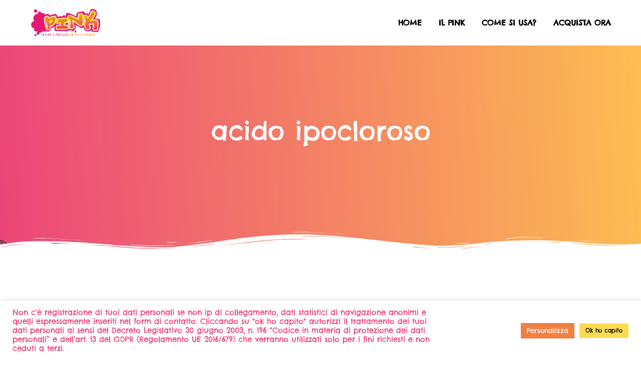

--- FILE ---
content_type: text/css
request_url: https://ilpink.com/wp-content/plugins/exqute-features/css/style.css?ver=1.0
body_size: 2280
content:
/* ---------------------- 
Stylesheet Guide
-------------------------

GENERAL
GALLERY
ICON LIST
POST LIST
ACCORDION
CAROUSEL
TESTIMONIALS
IMAGE SLIDER
MEDIA QUERIES

*/

/* ================= GENERAL ================== */

#exqute-share-buttons {
    margin-top: 3rem;
    max-width: 1110px;
}

.hide-on-load {
    overflow: hidden;
    height: 0;
}

.exqute-thumbnail img {
    width: 100px !important;
    height: auto !important;
}

/* ================= ICON LIST ================== */

.exqute-image-list-wrapper {
    display: table;
    table-layout: fixed;
    width: 100%;
}

.exqute-image-list-left,
.exqute-image-list-right {
    display: table-cell;
    vertical-align: top;
}

.exqute-image-list-right {
    width: 100%;
}

.exqute-image-list-left {
    width: 90px;
}

.exqute-image-list-left img {
    width: 90px !important;
    height: auto !important;
}

.exqute-image-list-right h3 {
    margin-bottom: 1.5rem;
    line-height: 1
}

.exqute-image-list-right p {
    margin:0;
}

.elementor-widget-exqute-image-list .exqute-image-list-wrapper {
    margin-bottom: 40px;
    padding: 60px 40px;
    box-shadow: 0px 5px 15px 0px rgba(0,0,0,0.15);
    border-radius: 10px;
}

.elementor-widget-exqute-image-list .exqute-image-list-wrapper:last-of-type {
    margin-bottom: 0px
}

.exqute-image-list-wrapper * {
    direction: ltr !important;
}

.exqute-image-list-wrapper.exqute-image-wrapper-right {
    direction: rtl;
    text-align: right;
}

.exqute-image-list-wrapper.exqute-image-wrapper-left {
    direction: ltr;
    text-align: left;
}

.exqute-image-list-wrapper.exqute-image-wrapper-left .exqute-image-list-right {
    padding-left: 40px;
}

.exqute-image-list-wrapper.exqute-image-wrapper-right .exqute-image-list-right {
    padding-right: 40px;
}

/* ================= GALLERY ================== */

.exqute-gallery-item a {
    position: relative;
    display: block;
    color: inherit;
}

.exqute-gallery-item a span {
    position: absolute;
    left: 0;
    bottom: 0;
    z-index: 1;
    font-weight: 700;
    padding: 15px 20px;
    width: 100%;
    line-height: 1.3;
    background: rgba(255, 255, 255, 0.5);
}

.exqute-gallery-item.exqute-animated-thumb a {
    border-radius: 2px;
    box-shadow: 0 1px 3px rgba(0, 0, 0, 0.12), 0 1px 2px rgba(0, 0, 0, 0.24);
    -webkit-transition: -webkit-transform 300ms cubic-bezier(0.34, 2, 0.6, 1), box-shadow 200ms ease;
    -moz-transition: -moz-transform 300ms cubic-bezier(0.34, 2, 0.6, 1), box-shadow 200ms ease;
    -ms-transition: -ms-transform 300ms cubic-bezier(0.34, 2, 0.6, 1), box-shadow 200ms ease;
    transition: transform 300ms cubic-bezier(0.34, 2, 0.6, 1), box-shadow 200ms ease;
    -webkit-transform: translateY(0px);
    -ms-transform: translateY(0px);
    -moz-transform: translateY(0px);
    transform: translateY(0px);
}

.exqute-gallery-item.exqute-animated-thumb a:hover {
    box-shadow: 0 14px 28px rgba(0, 0, 0, 0.20);
    -webkit-transform: translateY(-10px);
    -ms-transform: translateY(-10px);
    -moz-transform: translateY(-10px);
    transform: translateY(-10px);
}

/* ================= POST LIST ================== */

.exqute-post-list-wrapper {
    padding-top: 5px;
}

.exqute-post-list-wrapper .exqute-post-list {
    position: relative;
    display: table;
    table-layout: fixed;
    width: 100%;
    margin-bottom: 20px;
    padding-bottom: 20px;
    border-bottom: 1px solid rgba(0, 0, 0, 0.15);
}

.exqute-post-list-wrapper .exqute-post-list:last-child {
    margin-bottom: 0px;
    padding-bottom: 0px;
    border-bottom: none;
}

.exqute-post-list-wrapper .exqute-post-list:last-child {
    margin-bottom: 0px;
}

.exqute-post-list-wrapper .exqute-post-list-left,
.exqute-post-list-wrapper .exqute-post-list-right {
    display: table-cell;
    vertical-align: middle;
}

.exqute-post-list-wrapper .exqute-post-list-left {
    width: 75px;
    padding-right: 15px;
}

.exqute-post-list-wrapper .exqute-post-list-right {
    width: 100%;
}

.exqute-post-list-wrapper .exqute-post-list-left img {
    width: 100%;
    height: auto;
    border-radius: 100%;
    box-shadow: 0 0.125rem 0.25rem rgba(0, 0, 0, 0.075);
}

.exqute-post-list-wrapper .exqute-post-list-title {
    margin: 0px;
    line-height: 1.6;
    max-width: 100%;
    white-space: nowrap;
    text-overflow: ellipsis;
    overflow: hidden;
}

.exqute-post-list-wrapper .exqute-post-list-left a {
    display: block;
}

.exqute-post-list-wrapper .exqute-post-list-info {
    font-size: 0.725rem;
    line-height: 1;
    margin: 10px 0px 0px 0px;
    text-transform: uppercase;
}

.exqute-post-list a {
    color: inherit;
}

.exqute-post-list a:hover {
    color: #ea3457;
}

.exqute-post-list-info .fa,
.exqute-post-list-meta .fa {
    margin-right: 4px;
}

.exqute-post-list-meta {
    line-height: 1;
    margin-top: 5px;
    font-size: 0.925rem;
    opacity: 0.7;
}

.exqute-post-list-meta span {
    margin-right: 5px;
}


/* ================= ACCORDION ================== */

.mp-accordion {
    position: relative;
    border: 1px solid rgba(0, 0, 0, 0.15);
    border-top: none;
}

.mp-accordion-title {
    position: relative;
    display: block;
    padding: 1.5rem 4rem 1.5rem 2rem;
    border-top: 1px solid rgba(0, 0, 0, 0.15);
    -webkit-transition: all 0.2s linear;
    -moz-transition: all 0.2s linear;
    transition: all 0.2s linear;
    font-size: 1.1rem;
}

.mp-accordion-title.collapsed {
    color: inherit;
}

.mp-accordion-title:hover,
.mp-accordion-title:not(.collapsed) {
    color: #ea3457;
}

.mp-accordion-title span {
    margin-right: 0.5rem
}

.mp-accordion-title:after {
    position: absolute;
    right: 0;
    top: 4px;
    bottom: 0;
    font-family: 'Font Awesome 5 Free';
    content: "\f068";
    speak: none;
    text-indent: 0em;
    text-align: center;
    font-size: 16px;
    height: 100%;
    padding: 1.5rem 2rem;
    font-weight: 700;
}

.mp-accordion-title.collapsed:after {
    content: "\f067";
}

.mp-accordion-content {
    padding: 0 2rem 2rem 2rem;
}

.mp-accordion-content p:last-child {
    margin-bottom: 0px;
}

.mp-accordion-content ul,
.mp-accordion-content ol {
    padding-left: 20px;
}

.mp-accordion-content ul:last-child,
.mp-accordion-content ol:last-child {
    margin-bottom: 0;
}

/* ================= CAROUSEL ================== */

.exqute-carousel.exqute-carousel-sm .card-title a {
    max-width: 100%;
    white-space: nowrap;
    text-overflow: ellipsis;
    overflow: hidden;
}

.exqute-carousel-container {
    position: relative;
}

body.exqute .exqute-carousel {
    margin: 0 0 90px 0;
    opacity: 0;
    -webkit-transition: opacity 0.2s linear;
    -moz-transition: opacity 0.2s linear;
    transition: opacity 0.2s linear;
    padding: 0px;
}

body.exqute .exqute-carousel.no-padding {
    padding: 0px !important;
}

body.exqute .slick-slide div {
    vertical-align: bottom;
}

body.exqute .exqute-carousel .slick-list {
    margin: 0 -20px;
    overflow: inherit !important;
}

body.exqute .exqute-carousel.exqute-carousel-sm .slick-list {
    margin: 0 -10px;
    overflow: inherit !important;
}

body.exqute .exqute-carousel .slick-slide {
    margin: 0px 20px 20px 20px;
    opacity: 0;
    transition-delay: 0s;
    transition-duration: 0.2s;
    transition-property: all;
    transition-timing-function: ease-out;
    transform: scale(0.9, 0.9);
    pointer-events: none;
}

body.exqute .exqute-carousel.exqute-carousel-sm .slick-slide {
    margin: 0px 10px 5px 10px;
}

body.exqute .exqute-carousel .slick-slide.slick-active {
    opacity: 1;
    transition-delay: 0.3s;
    transition-duration: 0.2s;
    transition-property: all;
    transition-timing-function: ease-in;
    transform: scale(1, 1);
    pointer-events: auto;
}

body.exqute .exqute-carousel.no-anim .slick-slide {
    transform: none !important;
}

body.exqute .exqute-carousel.slick-dotted .slick-slide {
    margin-bottom: 20px;
}

.slick-dots li button {
    display: inline-block;
    line-height: 0 !important;
    padding: 5px !important;
    border-radius: 0 !important;
    background-color: transparent !important;
    border: none !important;
    cursor: pointer;
    -webkit-box-shadow: none !important;
    box-shadow: none !important;
}

.slick-dots li button {
    color: rgba(0, 0, 0, 0.15) !important;
}

.slick-dots li.slick-active button {
    color: #ea3457 !important;
}

.slick-dots li button:before {
    font-size: 16px !important;
}

body.exqute .exqute-carousel .slick-prev,
body.exqute .exqute-carousel .slick-next {
    top: auto;
    bottom: -60px;
    background-color: #f5f5f5;
    width: 45px;
    height: 45px;
    border-radius: 100% !important;
    transition: all 0.15s ease;
    margin: 0px 2px;
    transform: translate(0, 0);
    z-index: 9;
}

body.exqute .exqute-carousel .slick-next {
    right: auto;
    left: 50%;
}

body.exqute .exqute-carousel .slick-prev {
    left: auto;
    right: 50%;
}

body.exqute .exqute-carousel .slick-prev:hover,
body.exqute .exqute-carousel .slick-next:hover {
    box-shadow: 0 0.125rem 0.25rem rgba(0, 0, 0, 0.075);
    transform: translateY(-2px);
}

body.exqute .exqute-carousel .slick-prev:before,
body.exqute .exqute-carousel .slick-next:before {
    font-size: 16px;
    -webkit-transition: color 0.2s linear;
    -moz-transition: color 0.2s linear;
    transition: color 0.2s linear;
    color: #363537;
}

body.exqute .exqute-carousel .slick-prev:hover:before,
body.exqute .exqute-carousel .slick-next:hover:before {
    color: #ea3457;
}

body.exqute .exqute-carousel .slick-disabled {
    pointer-events: none !important;
}

.exqute-carousel .card-masonry {
    padding: 0px !important;
    margin-bottom: 0px !important;
}

.exqute-carousel .card.card-horizontal {
    margin-bottom: 0px !important;
}

/* ================= TESTIMONIALS ================== */

.exqute-testimonials-wrapper {
    position: relative;
    text-align: center;
    padding: 0.5rem 0;
}

.exqute-testimonial {
    opacity: 0;
    -webkit-transition: opacity 0.2s linear;
    -moz-transition: opacity 0.2s linear;
    transition: opacity 0.2s linear;
}

.exqute-testimonials-img {
    display: block;
}

.exqute-testimonials-name {
    margin: 0 auto 1rem auto;
}

.exqute-testimonials-content {
    font-size: 1.4rem;
    margin: 0 auto 2rem auto;
}

.exqute-testimonials-img img,
.elementor .exqute-testimonials-img img {
    width: 100px;
    height: auto;
    border-radius: 100%;
    vertical-align: bottom;
    box-shadow: 0 15px 35px rgba(50, 50, 93, 0.1), 0 5px 15px rgba(0, 0, 0, 0.07);
    transition: all 0.15s ease;
    will-change: transform;
    margin: 0 auto 1.25rem auto;
}

.exqute-testimonials-img a {
    display: inline-block;
}

.exqute-testimonials-img a:hover img {
    box-shadow: 0 1rem 3rem rgba(0, 0, 0, 0.175);
    transform: translateY(-2px);
}

.exqute-testimonials-name span {
    display: block;
}

.exqute-testimonials-name a {
    color: inherit !important;
    display: inline-block;
}

.exqute-testimonials-name .exqute-t-name {
    font-size: 1rem;
    font-weight: 700;
    text-transform: uppercase;
    line-height: 1.5;
    position: relative;
    padding-top: 1rem;
    display: inline-block;
}

.exqute-t-name:before {
    position: absolute;
    top: 0;
    left: 0;
    right: 0;
    width: 70%;
    height: 3px;
    background: rgba(0, 0, 0, 0.15);
    content: "";
    margin: 0 auto;
}

.exqute-t-job {
    font-size: 1rem;
    line-height: 1.5;
}

/* ================= MEDIA QUERIES ================== */

@media only screen and (max-width: 991px) {
    .exqute-image-list-left {
        width: 80px;
    }
    .exqute-image-list-left img {
        width: 80px !important;
    }
    .exqute-image-list-wrapper.exqute-image-wrapper-left .exqute-image-list-right {
        padding-left: 30px;
    }
    .exqute-image-list-wrapper.exqute-image-wrapper-right .exqute-image-list-right {
        padding-right: 30px;
    }
}
@media only screen and (max-width: 767px) {
    .elementor-widget-exqute-image-list .exqute-image-list-wrapper {
        margin-bottom: 40px
    }
}

@media only screen and (max-width: 575px) {
    .exqute-image-list-left img {
        width: 70px !important;
    }
    .mp-accordion-title {
        padding: 20px 50px 20px 20px !important;
    }
    .mp-accordion-content {
        padding: 20px !important;
    }
    .mp-accordion-title:after {
        top: 0;
    }
    .exqute-testimonials-content {
        font-size: 1.2rem;
    }
    .exqute-testimonials-img img,
    .elementor .exqute-testimonials-img img {
        width: 80px;
    }
    .exqute-image-list-wrapper,
    .exqute-image-list-left,
    .exqute-image-list-right {
        display: block;
        text-align: center;
        width: 100%;
    }
    .exqute-image-list-left img {
        margin: 0 auto 20px auto;
    }
    .exqute-image-list-right {
        padding: 0px !important;
    }
    .elementor-widget-exqute-image-list .exqute-image-list-wrapper {
        padding: 40px 20px;
    }
}

--- FILE ---
content_type: text/css
request_url: https://ilpink.com/wp-content/themes/exqute/style.css?ver=6.9
body_size: 10712
content:
/*
Theme Name: Exqute
Theme URI: https://1.envato.market/1k3gD
Description: WordPress Theme
Author: Egemenerd
Author URI: https://1.envato.market/1k3gD
Version: 1.8
License: http://themeforest.net/licenses
License URI: http://themeforest.net/licenses
Tags: custom-menu,featured-images
Text Domain: exqute
*/

/* ---------------------- 
Stylesheet Guide
-------------------------

GENERAL STYLES
HEADER
PROJECTS
VEGAS SLIDER
PAGE STRUCTURE
BLOG
COMMENTS
FOOTER
WIDGETS
CONTACT FORM 7
WORDPRESS
RESPONSIVE IFRAME
GUTENBERG
ELEMENTOR
BOOTSTRAP OVERWRITES
-- FORM CONTROLS
-- BUTTONS
-- DROPDOWN
-- TABS
-- NAVBAR
-- CARDS
-- PAGINATION
-- BADGES
-- ALERTS
-- SHADOWS
-- TEXT
MASONRY
MASONRY MEDIA QUERIES
MEDIA QUERIES

*/

/* ================= GENERAL STYLES ================== */

html {
    font-size: 17px;
}

html,
body {
    padding: 0;
    margin: 0;
    overflow-x:hidden;
} 

body {
    -webkit-overflow-scrolling: touch;
    overflow-x: hidden;
    font-family: 'Lato', sans-serif;
    font-variant-ligatures: no-common-ligatures;
    -webkit-font-smoothing: antialiased;
    -moz-osx-font-smoothing: grayscale;
    line-height: 1.8;
    color: #363537;
    height: 100%;
    width: 100%;
}

p {
    margin-top: 0;
    margin-bottom: 2rem;
    line-height: 1.8;
}

a {
    color: #ea3457;
    text-decoration: none;
}

a:hover {
    color: #602e75;
    text-decoration: none;
}

h1,
h2,
h3,
h4,
h5,
h6,
.h1,
.h2,
.h3,
.h4,
.h5,
.h6 {
    margin-bottom: 2rem;
    font-weight: 700;
    line-height: 1.5;
    color: #080708;
}

.highlight {
    color: #ea3457;
}

h1,
.h1 {
    font-size: 2.5rem;
}

h2,
.h2 {
    font-size: 2.1rem;
}

h3,
.h3 {
    font-size: 1.7rem;
}

h4,
.h4 {
    font-size: 1.45rem;
}

h5,
.h5 {
    font-size: 1.3rem;
}

h6,
.h6 {
    font-size: 1.15rem;
}

.lead {
    font-size: 1.15rem;
}

img {
    max-width: 100%;
    height: auto;
    color: transparent;
}

body.exqute .elementor-column {
    min-height: 0px;
}

cite {
    font-weight: 700;
    font-style: normal;
}

dl,
ol,
ul {
    margin-bottom: 2rem;
}

dd {
    margin-bottom: 2rem;
}

hr {
    margin-top: 2.5rem;
    margin-bottom: 2.5rem;
    border: none;
    border-top: 1px solid rgba(0, 0, 0, 0.15);
}

table {
    margin: 2rem 0;
    table-layout: auto;
    /* Prevents HTML tables from becoming too wide */
    width: 100%;
}

table:not([class]) {
    border-collapse: collapse;
}

table:not([class]),
table:not([class]) th,
table:not([class]) td {
    border: 1px solid #ddd;
}

table:not([class]) th,
table:not([class]) td {
    padding: 10px 15px;
}


blockquote p {
    font-style: italic;
    font-size: 1.3rem;
    line-height: 1.7;
}

.exqute-title-with-border {
    position: relative;
    padding: 0px;
}

.exqute-title-with-border span {
    position: relative;
    display: inline-block;
}

.exqute-title-with-border span:before {
    position: absolute;
    bottom: -0.25rem;
    left: 0;
    content: "";
    width: 100%;
    height: 3px;
    background: #ea3457;
    z-index: 2;
}

/* ================= HEADER ================== */

#exqute-header {
    position: relative;
    -webkit-background-size: cover;
    -moz-background-size: cover;
    -o-background-size: cover;
    background-size: cover;
    background-attachment: scroll;
    background-repeat: no-repeat;
    background-position: center center;
    z-index: 99;
    background-color: #ea3457;
}

#exqute-header.exqute-header-no-img {
    background-image: none !important;
}

#exqute-header.exqute-header-no-overlay #exqute-header-cover,
#exqute-header.exqute-header-no-seperator .exqute-seperator {
    display: none !important;
}

#exqute-header-cover {
    position: absolute;
    width: 100%;
    height: 100%;
    top: 0;
    left: 0;
    right: 0;
    bottom: 0;
    z-index: -1;
    content: "";
    background: linear-gradient(87deg, rgba(241, 95, 121, 0.8) 0, rgba(178, 69, 146, 0.8) 100%);
}

#exqute-header-menu .navbar-brand {
    font-size: 2.5rem;
    font-weight: 900;
    padding: 0;
    height: 90px;
}

#exqute-header-menu .navbar-brand .exqute-logo {
    max-width: 100%;
    width: auto;
    height: 100%;
    padding: 15px 0px;
    vertical-align: top;
}

#exqute-header-menu .container {
    position: relative;
}

#navbar-toggler {
    position: absolute;
    top: 0px;
    right: 60px;
    font-size: 24px;
    border: none;
    padding: 0;
    border-radius: 0;
    line-height: 90px;
}

#exqute-header-menu {
    position: relative;
    padding: 0px;
    z-index: 9;
    border-bottom: 1px solid rgba(255, 255, 255, 0.15);
    transition:all 0.2s ease;
}

#exqute-header-menu.fixed-top {
    position: fixed;
    border-bottom-color:transparent;
    z-index: 9999;
}

#exqute-header-menu .navbar-brand {
    transition:all 0.2s ease;
}

#exqute-header-menu .navbar-brand,
#exqute-header-menu .navbar-toggler,
#exqute-header-menu .navbar-nav .nav-link {
    color: #fff;
}

#exqute-header-menu .navbar-nav .nav-link:hover {
    opacity: 0.7;
}

#exqute-header-menu .navbar-nav .nav-link {
    font-weight: 900;
    text-transform: uppercase;
}

.navbar-nav > li:last-child > .nav-link {
    padding-right: 0;
}

#exqute-page-title {
    text-align: center;
    padding: 160px 60px 200px 60px;
}

#exqute-page-title h1 {
    font-weight: 900;
    margin: 0;
    line-height: 1.2;
    color: #fff;
    -ms-word-wrap: break-word;
    word-wrap: break-word;
    font-size: 3rem;
    font-style: normal;
}

#exqute-page-title h1 span {
    color: #080708;
}

#exqute-page-title p {
    font-style: normal;
    line-height: 1.6;
    margin: 10px 0 0 0;
    font-size: 1.3rem;
    padding: 0;
    color: #fff;
    z-index: 1;
}

.exqute-post-date {
    text-transform: uppercase;
    font-weight: 900;
    line-height: 1.2;
    display: block;
    margin: 0;
    color: #fff;
    font-size: 0.9rem;
}

.exqute-header-search {
    max-width: 600px;
    display: block;
    margin: 2.5rem auto 0 auto;
}

.exqute-header-search .form-control {
    padding: 1.25rem;
    border: none;
}

.exqute-header-search .btn {
    font-size: 18px;
}

.menu-btn > a.nav-link {
    padding: 0.5rem 1rem !important;
    background: #ea3457;
    margin: 0.5rem 0 0 1rem;
    opacity: 1 !important;
    vertical-align: middle;
    transition: all 0.15s ease;
    will-change: transform;
    box-shadow: 0 4px 6px rgba(50, 50, 93, 0.11), 0 1px 3px rgba(0, 0, 0, 0.08);
    color: #fff !important;
}

.menu-btn > a.nav-link:hover {
    box-shadow: 0 1rem 3rem rgba(0, 0, 0, 0.175);
    transform: translateY(-2px);
}

/* ================= PROJECTS ================== */

.exqute-project-cats {
    margin: 1rem 0 0 0;
}

.exqute-project-cats .badge {
    font-size: 0.875rem;
    margin: 0 2px;
    padding: 10px 12px;
}

/* ================= VEGAS SLIDER ================== */

#exqute-slider-loader {
    position: absolute;
    top: 50%;
    left: 0px;
    right: 0;
    bottom: 0;
    margin: -25px auto 0 auto;
    z-index: 9999;
    color: #fff;
    width: 50px;
    height: 50px;
    border: 5px solid rgba(0, 0, 0, 0.2);
    border-radius: 100%;
    box-sizing: border-box;
    transform: translate(0, 0) rotate(0deg);
    -webkit-transform: translate(0, 0) rotate(0deg);
    -webkit-animation: exqute-bg-loader 1s linear infinite;
    animation: exqute-bg-loader 1s linear infinite;
    content: "";
    border-top-color: #fff;
}

@-webkit-keyframes exqute-bg-loader {
    100% {
        transform: translate(0, 0) rotate(360deg);
    }
}

@keyframes exqute-bg-loader {
    100% {
        transform: translate(0, 0) rotate(360deg);
    }
}

#exqute-header-slider {
    padding: 0px;
    background-color: #ea3457;
}

#exqute-header-wrapper,
#exqute-slider-wrapper {
    position: relative;
}

#exqute-slider-cover {
    position: absolute;
    width: 100%;
    height: 100%;
    top: 0;
    left: 0;
    right: 0;
    bottom: 0;
    z-index: 1;
    content: "";
    background: linear-gradient(87deg, rgba(241, 95, 121, 0.8) 0, rgba(178, 69, 146, 0.8) 100%);
}

#exqute-slides {
    position: relative;
    display: flex;
    align-items: center;
    z-index: 2;
}

#exqute-slides #exqute-page-title {
    text-align: center;
    width: 100%;
    padding: 0 40px !important;
    max-width: 840px;
    margin: 0 auto;
}

#exqute-header-slider {
    height: 90vh !important;
    min-height: 600px;
}

#exqute-slides #exqute-page-title h1 {
    font-size: 3.2rem;
    font-style: normal;
}

#exqute-slides #exqute-page-title p {
    margin: 1.75rem 0 0 0;
    padding: 0px !important;
    font-style: normal;
}

#exqute-slides #exqute-page-title h1,
#exqute-slides #exqute-page-title p,
#exqute-page-title-btn {
    display: none;
}

#exqute-page-title-btn {
    font-size: 0;
}

#exqute-page-title-btn-1,
#exqute-page-title-btn-2 {
    display: inline-block;
    margin: 0 5px;
}

#exqute-page-title-btn {
    margin-top: 2.75rem;
}

#exqute-page-title-btn a.btn {
    padding: 0.9rem 1.75rem;
}

#exqute-slider-nav-left,
#exqute-slider-nav-right {
    position: absolute;
    top: 50%;
    line-height: 50px;
    background: transparent;
    color: #fff;
    font-size: 24px;
    text-align: center;
    cursor: pointer;
    width: 24px;
    height: 50px;
    border-radius: 100%;
    opacity: 1;
    backface-visibility: hidden;
    transition: transform 300ms cubic-bezier(0.34, 2, 0.6, 1);
    -webkit-backface-visibility: hidden;
    backface-visibility: hidden;
    -webkit-transform: scale(1.0) rotate(0.01deg);
    -ms-transform: scale(1.0) rotate(0.01deg);
    -moz-transform: scale(1.0) rotate(0.01deg);
    transform: scale(1.0) rotate(0.01deg);
    z-index: 3;
    margin-top: -25px;
}

#exqute-slider-nav-left:hover,
#exqute-slider-nav-right:hover {
    -webkit-transform: scale(1.5);
    -ms-transform: scale(1.5);
    -moz-transform: scale(1.5);
    transform: scale(1.5);
}

#exqute-slider-nav-left {
    left: 30px;
}

#exqute-slider-nav-right {
    right: 30px;
}

#exqute-slider-nav-left .fa,
#exqute-slider-nav-right .fa {
    vertical-align: middle;
}

.exqute-slide {
    display: none;
}

/* ================= PAGE STRUCTURE ================== */

#exqute-main-wrapper {
    position: relative;
    display: block;
    padding: 120px 0px;
    z-index: 10;
}

.exqute-404-search {
    margin: 1rem auto 4rem auto;
    max-width: 800px;
    text-align: center;
    display: block;
}

.exqute-404-search p {
    margin-top: 1rem;
    margin-bottom: 0;
}

.exqute-404-search .form-control {
    padding: 1.25rem;
}

.exqute-seperator {
    width: 100%;
    position: absolute;
    left: 0px;
    bottom: -1px;
    line-height: 0;
    direction: ltr;
    height: 40px;
    z-index: 1;
}

.exqute-seperator.invert {
    transform: rotate(180deg);
}

.exqute-seperator svg {
    height: 40px;
    width: 100%;
    vertical-align: top
}

.exqute-fill-white {
    fill: #fff;
}

.exqute-fill-gray {
    fill: #f5f5f5;
}

.exqute-masonry-seperator {
    width: 100%;
    height: 20px;
    position: absolute;
    left: 0px;
    bottom: -1px;
    direction: ltr;
    z-index: 9;
}

.exqute-masonry-seperator svg {
    height: 20px;
    width: 100%;
    vertical-align: top;
}

/* ================= BLOG ================== */

.exqute-featured-img {
    margin: 0px auto 60px auto;
    display: block;
    text-align: center;
}

.exqute-meta {
    display: block;
}

.exqute-meta > div {
    margin: 2rem 0 0 0;
}

.exqute-meta .badge {
    font-size: 76%;
    margin-right: 4px;
    margin-bottom: 2px;
}

.exqute-masonry-cat {
    position: absolute;
    top: 0.6rem;
    left: 0;
    z-index: 9;
    width: 100%;
    padding: 0 0.7rem;
}

.exqute-masonry-cat .badge {
    margin-right: 4px;
    font-size: 0.775rem;
}

.card-small .exqute-masonry-cat .badge {
    font-size: 0.7rem;
}

/* ================= COMMENTS ================== */

#exqute-comments-wrapper {
    margin-top: 80px;
}

.exqute_comments_block,
.exqute_comment_form {
    position: relative;
    display: block;
}

.exqute_comments_block h3.exqute-title-with-border {
    margin-bottom: 4rem;
}

.exqute_commentlist .comment-respond {
    margin: 0px 0px 40px 0px;
    list-style: none;
    padding: 0;
}

.exqute_comment {
    position: relative;
    display: table;
    width: 100%;
    margin-bottom: 3rem;
    padding-bottom: 1rem;
    table-layout: fixed;
    border-bottom: 1px solid rgba(0, 0, 0, 0.15);
}

.exqute_comment_inner {
    display: table-row;
}

.exqute_comment_left,
.exqute_comment_right {
    display: table-cell;
    vertical-align: top;
}

.exqute_comment_left {
    width: 60px;
}

.exqute_comment_left img {
    border-radius: 100%;
    width: 60px;
    height: 60px;
}

.exqute_comment_right {
    width: 100%;
}

.exqute_comment_right_inner {
    padding-left: 20px;
    position: relative;
}

.exqute_comment_right_inner.exqute_no_avatar {
    padding: 0px !important;
}

.exqute_commentlist,
.exqute_comments_block .children {
    margin: 0px;
    padding: 0px;
}

.exqute_commentlist {
    margin-top: 50px;
}

.exqute_comments_block .children li {
    position: relative;
}

.exqute_commentlist .comment > .comment {
    position: relative;
}

.exqute_commentlist .comment > .comment .exqute_comment {
    padding-left: 40px;
}

.exqute_commentlist .comment > .comment:before {
    font-family: 'Font Awesome 5 Free';
    content: "\f3e5";
    speak: none;
    text-indent: 0em;
    text-align: center;
    position: absolute;
    top: 20px;
    left: 5px;
    width: 24px;
    height: 24px;
    font-size: 24px;
    margin: 0px;
    -webkit-transform: rotate(180deg);
    -moz-transform: rotate(180deg);
    -o-transform: rotate(180deg);
    -ms-transform: rotate(180deg);
    transform: rotate(180deg);
    z-index: 1;
    color: rgba(0, 0, 0, 0.15);
    font-weight: 700;
}

.exqute_comment_text {
    margin: 0px;
    display: block;
    font-style: normal;
}

.exqute_cancel {
    float: right;
}

.exqute_cancel a,
.exqute_cancel a:hover {
    vertical-align: top;
    color: #fff;
    background: #880d1e;
    padding: 5px 10px;
    text-transform: uppercase;
    transition: box-shadow 0.15s ease;
    letter-spacing: 0.025em;
    font-size: 0.8rem;
}

.exqute_cancel a:hover {
    box-shadow: 0 1rem 3rem rgba(0, 0, 0, 0.175);
}

#respond form {
    margin-bottom: 0px;
}

p.logged-in-as {
    margin-bottom: 20px;
    margin-top: -20px;
}

.exqute-pager.comments-pager {
    margin-top: 40px;
    margin-bottom: 10px;
}

.exqute-pager.comments-pager a {
    padding: 10px 15px;
}

.exqute_comments pre {
    padding: 0px;
}

.exqute_comments_rss {
    text-align: right;
    display: block;
    margin-bottom: 10px;
    font-weight: 700;
    text-transform: uppercase;
}

.exqute_comments_rss .fa {
    margin-right: 5px;
    font-weight: normal;
}

p.form-submit {
    margin-bottom: 0px;
}

.exqute_fn {
    font-weight: 700;
    margin-bottom: 5px;
    display: block;
    font-style: normal;
    line-height: 1;
}

.exqute_comment_links {
    display: inline-block;
    padding-bottom: 15px;
    border-bottom: 1px solid rgba(0, 0, 0, 0.15);
    font-size: 0.875rem;
    margin-bottom: 2rem;
    line-height: 1;
}

.exqute_comment_links a {
    color: inherit;
}

/* ================= FOOTER ================== */

#exqute-footer {
    position: relative;
    background-color: #f5f5f5;
}

#footer-widgets {
    position: relative;
    padding: 140px 0px;
}

#exqute-footer-bottom {
    border-top: 1px solid rgba(0, 0, 0, 0.15);
    padding: 20px 0px
}

#exqute-footer-bottom p {
    margin: 0;
    font-style: italic;
}

.exqute-footer-icons {
    position: relative;
    display: block;
    list-style: none;
    margin: 0;
    padding: 0;
    float: right;
    z-index: 9;
}

.exqute-footer-icons li {
    display: inline-block;
    margin: 5px 0px 5px 10px;
    float: left;
}

.exqute-footer-icons li a {
    display: block;
    width: 36px;
    height: 36px;
    line-height: 36px;
    background: #fff;
    text-align: center;
    border-radius: 100%;
    box-shadow: 0 0.125rem 0.25rem rgba(0, 0, 0, 0.075);
    color: inherit;
    -webkit-transition: color 0.2s ease-in-out;
    -moz-transition: color 0.2s ease-in-out;
    -o-transition: color 0.2s ease-in-out;
    -ms-transition: color 0.2s ease-in-out;
    transition: color 0.2s ease-in-out;
    font-size: 16px;
}

.exqute-footer-icons li a:hover {
    color: #ea3457;
}

#exqute-gototop {
    background: #ea3457;
    color: #fff;
}

/* ================= WIDGETS ================== */

.exqute-widget,
.widget_mc4wp_form_widget {
    position: relative;
    display: inline-block;
    width: 100%;
    margin-bottom: 60px;
    vertical-align: bottom;
}

.widget_mc4wp_form_widget label {
    margin-bottom: 20px;
    display: inline-block;
}

.exqute-widget h3:empty {
    display: none;
}

.exqute-widget img {
    max-width: 100%;
    height: auto;
}

.exqute-widget a:not(.btn),
[class*="elementor-widget-wp-widget-"] a {
    color: inherit;
    -webkit-transition: color 0.2s ease-in-out;
    -moz-transition: color 0.2s ease-in-out;
    -ms-transition: color 0.2s ease-in-out;
    transition: color 0.2s ease-in-out;
}

[class*="elementor-widget-wp-widget-"] a:hover,
.exqute-widget a:not(.btn):hover {
    color: #ea3457;
}

.exqute-widget:last-child {
    margin-bottom: 0px !important;
}

[class*="elementor-widget-wp-widget-"] ul,
.widget_nav_menu div ul,
.widget_recent_entries ul,
.widget_categories ul,
.widget_recent_comments ul,
.widget_pages ul,
.widget_meta ul,
.widget_archive ul,
.widget_archives ul,
.widget_recent-posts ul,
.widget_rss ul,
#recentcomments {
    list-style: none;
    padding: 0;
    margin: 0;
    vertical-align: bottom;
}

[class*="elementor-widget-wp-widget-"] ul > li,
.widget_nav_menu div ul > li,
.widget_recent_entries ul li,
.widget_categories ul li,
.widget_recent_comments ul li,
.widget_pages ul li,
.widget_meta ul li,
.widget_archive ul li,
.widget_archives ul li,
.widget_recent-posts ul li,
.widget_rss ul li,
.recentcomments {
    position: relative;
    padding: 0px 0px 12px 0px;
    margin: 0px 0px 12px 0px;
    border-bottom: 1px solid rgba(0, 0, 0, 0.15);
}

.recentcomments a {
    font-size: 1rem;
    text-transform: none;
}

.recentcomments,
.recentcomments a.url {
    font-size: 0.7rem;
    text-transform: uppercase;
}

[class*="elementor-widget-wp-widget-"] ul li li,
.widget_nav_menu div ul > li li,
.widget_recent_entries ul li li,
.widget_categories ul li li,
.widget_pages ul li li,
.widget_archive ul li li,
.widget_archives ul li li {
    border: none
}

[class*="elementor-widget-wp-widget-"] ul li:last-child,
.widget_recent_entries ul li:last-child,
.widget_categories ul li:last-child,
.widget_recent_comments ul li:last-child,
.widget_pages ul li:last-child,
.widget_meta ul li:last-child,
.widget_archive ul li:last-child,
.widget_archives ul li:last-child,
.widget_recent-posts ul li:last-child,
.widget_rss ul li:last-child,
.widget_nav_menu div ul > li:last-child,
.recentcomments:last-child {
    padding: 0px;
    margin: 0px;
    border: none;
}

.widget_recent_comments ul li a {
    display: inline-block;
}

.widget_recent_comments ul li span {
    position: relative;
    display: inline-block;
}

[class*="elementor-widget-wp-widget-"] ul li ul,
.widget_nav_menu div ul li ul,
.widget_categories ul li ul,
.widget_pages ul li ul {
    padding-left: 15px;
}

[class*="elementor-widget-wp-widget-"] ul ul,
.widget_nav_menu div ul ul,
.widget_categories ul ul,
.widget_pages ul ul {
    padding-top: 0px;
    margin-top: 15px;
    margin-bottom: 2px
}

[class*="elementor-widget-wp-widget-"] ul.children li,
.widget_nav_menu div ul.sub-menu li,
.widget_categories ul.children li,
.widget_pages ul.children li {
    margin-bottom: 0px;
}

[class*="elementor-widget-wp-widget-"] ul li a:hover,
.widget_recent_entries ul li a:hover,
.widget_categories ul li a:hover,
.widget_recent_comments ul li a:hover,
.widget_pages ul li a:hover,
.widget_meta ul li a:hover,
.widget_archive ul li a:hover,
.widget_recent-posts ul li a:hover,
.widget_rss ul li a:hover,
#recentcomments a:hover {
    text-decoration: none;
}

.widget_categories ul li {
    position: relative;
}

.widget_search.exqute-widget,
.widget_display_search.exqute-widget,
.widget_product_search.exqute-widget {
    padding: 0px;
    border: none;
}

.widget_recent_entries ul li span.post-date {
    display: block;
    margin: 0.2rem 0 0 0;
    position: relative;
    font-size: 0.7rem;
    text-transform: uppercase;
}

.widget_categories ul li span {
    text-align: center;
    display: inline-block;
    position: absolute;
    top: 5px;
    right: 0;
    line-height: 1;
}

.widget_rss div,
.widget_rss .rss-date,
.widget_rss cite {
    font-size: 0.875rem;
}

.widget_rss ul li .rssSummary {
    margin-bottom: 15px;
}

.widget_rss ul li .rss-date {
    margin-bottom: 15px;
    display: block;
    position: relative;
}

.widget_rss cite {
    font-style: italic;
}

.widget_rss a {
    font-weight: 700;
}

.rss-widget-icon {
    display: none;
}

h5 .rsswidget:nth-child(2):before {
    font-family: 'Font Awesome 5 Free';
    content: "\f143";
    text-indent: 0em;
    text-align: center;
    font-style: normal;
    padding-right: 5px;
}

.widget_rss ul li cite {
    text-align: right;
    display: block;
}

#recentcomments a {
    display: block !important;
}

.widget_media_image.exqute-widget {
    margin-bottom: 30px;
}

/* calendar widget */

#wp-calendar {
    width: 100%;
    margin: 0px;
    border-collapse: collapse;
    max-width: 480px;
    font-size: 0.825rem
}

.widget_calendar.exqute-widget {
    padding: 0px;
    border: none;
}

#wp-calendar caption {
    padding: 15px;
    text-align: center;
    font-weight: 700;
    text-transform: uppercase;
}

#wp-calendar thead th {
    font-weight: 700;
    padding: 10px;
    text-transform: uppercase;
    text-align: center;
}

#wp-calendar tbody td {
    position: relative;
    padding: 10px;
    text-align: center;
}

#wp-calendar tbody td#today {
    font-weight: 700;
}

#wp-calendar tbody td#today:after {
    content: '';
    position: absolute;
    top: 0;
    right: 0;
    width: 0;
    height: 0;
    border-left: 15px solid transparent;
}

#wp-calendar tbody td a {
    display: block;
}

#wp-calendar tfoot tr td {
    border: 0 !important;
    padding: 0 !important;
}

#wp-calendar tfoot tr a {
    display: block;
    padding: 15px 20px;
    font-weight: 700;
}

#wp-calendar tfoot tr #prev {
    text-align: left;
}

#wp-calendar tfoot tr #next {
    text-align: right;
}

.tagcloud {
    position: relative;
    display: inline-block;
    margin-bottom: -5px;
}

.tagcloud:after {
    content: "";
    display: table;
    clear: both;
}

.tagcloud a,
a[class^="tag"] {
    float: left;
    margin-right: 5px;
    margin-bottom: 5px;
    padding: 10px 7px;
    -webkit-transition: all 0.2s ease-in-out;
    -moz-transition: all 0.2s ease-in-out;
    -ms-transition: all 0.2s ease-in-out;
    border: 1px solid rgba(0, 0, 0, 0.15);
    line-height: 1;
    color: inherit;
}

.tagcloud a:hover,
a[class^="tag"]:hover {
    text-decoration: none;
    color: #ea3457;
}

.tagcloud .tag-link-count {
    padding-left: 5px;
    margin-left: 5px;
    display: inline-block;
    font-weight: 700;
    border-left: 1px solid rgba(0, 0, 0, 0.15);
}

/* ================= CONTACT FORM 7 ================== */

div.wpcf7-mail-sent-ok,
div.wpcf7-mail-sent-ng,
div.wpcf7-spam-blocked,
div.wpcf7-validation-errors {
    border-width: 0px 0px 0px 3px !important;
    padding: 20px 25px !important;
    margin: 30px 0px 0px 0px;
    box-shadow: 0 1px 3px rgba(0, 0, 0, 0.12), 0 1px 2px rgba(0, 0, 0, 0.24);
    background: #fff;
}

span.wpcf7-not-valid-tip {
    margin-bottom: 25px;
    margin-top: 5px;
    font-size: 0.875rem;
}

.wpcf7-recaptcha {
    margin-bottom: 30px;
}

.wpcf7-textarea {
    max-height: 159px;
    resize: none;
}

.grecaptcha-badge {
    z-index: 9 !important;
}

.wpcf7-form label {
    margin-bottom: 0.2rem;
    text-transform: uppercase;
    font-size: 0.875rem
}

.wpcf7-form .row {
    margin-right: -20px;
    margin-left: -20px;
}

.wpcf7-form [class*="col-"] {
    padding-right: 20px;
    padding-left: 20px;
}

/* ================= WORDPRESS ================== */

body.exqute .alignleft {
    float: left;
    margin: 0 2rem 3rem 0;
}

body.exqute .alignright {
    float: right;
    margin: 0 0 3rem 2rem;
}

body.exqute .aligncenter {
    margin-left: auto;
    margin-right: auto;
    margin-bottom: 2rem;
}

body.exqute img.alignnone {
    float: none;
}

body.exqute .caption-image .alignleft,
body.exqute .caption-image .alignright {
    float: none !important;
}

body.exqute img.size-full,
body.exqute img.size-large,
body.exqute img.header-image,
body.exqute img.wp-post-image,
body.exqute img.alignnone,
body.exqute img.alignright,
body.exqute img.aligncenter,
body.exqute img.alignleft {
    max-width: 100%;
    height: auto;
}

body.exqute .wp-caption {
    max-width: 100% !important;
    text-align: center;
    padding-bottom: 2rem;
}

body.exqute .wp-caption img {
    max-width: 100% !important;
    height: auto;
    margin: 0px;
    vertical-align: bottom;
}

body.exqute .wp-caption-text {
    margin: 0px;
    padding: 10px;
    font-size: 1rem;
}

body.exqute .gallery-caption {
    font-weight: 700;
}

body.exqute .bypostauthor {
    font-weight: normal;
}

body.exqute .form-allowed-tags {
    font-size: 80%;
}

body.exqute .post-password-form label {
    margin: 0px;
}

body.exqute .post-password-form input[type="submit"] {
    line-height: 52px;
    padding-top: 0;
    padding-bottom: 0;
    vertical-align: bottom;
}

body.exqute .exqute-page-links {
    display: block;
    clear: both;
    font-weight: 700;
    line-height: 1;
    margin: 2rem 0 0 0;
    font-size: 1rem;
}

body.exqute .exqute-page-links a {
    display: inline-block;
}

body.exqute .exqute-page-links > a > span,
body.exqute .exqute-page-links > span {
    position: relative;
    border: 2px solid rgba(0, 0, 0, 0.15);
    border-radius: 20px;
    height: 40px;
    margin: 0 2px 0 0;
    min-width: 40px;
    font-weight: 700;
    line-height: 38px;
    padding: 0;
    text-align: center;
    display: inline-block;
    -webkit-transition: all 0.2s ease-in-out;
    -moz-transition: all 0.2s ease-in-out;
    transition: all 0.2s ease-in-out;
    outline: none;
    box-shadow: none;
}

body.exqute .exqute-page-links > span {
    background: #ea3457;
    color: #fff;
}

div.sticky .card {
    border-top: 3px solid #ea3457;
}

/* Text meant only for screen readers. */

body.exqute .screen-reader-text {
    clip: rect(1px, 1px, 1px, 1px);
    position: absolute !important;
    height: 1px;
    width: 1px;
    overflow: hidden;
}

body.exqute .screen-reader-text:focus {
    background-color: #ddd;
    border-radius: 3px;
    box-shadow: 0 0 2px 2px rgba(0, 0, 0, 0.6);
    clip: auto !important;
    color: #000;
    display: block;
    font-size: 0.925rem;
    font-weight: bold;
    height: auto;
    left: 5px;
    line-height: normal;
    padding: 15px 23px 14px;
    text-decoration: none;
    top: 5px;
    width: auto;
    z-index: 100000;
    /* Above WP toolbar. */
}

/* ================= RESPONSIVE IFRAME ================== */

.exqute-iframe-wrapper {
    display: block;
    margin: 0 0 2rem 0;
}

.exqute-iframe-video {
    position: relative;
    padding-bottom: 56.25%;
    height: 0;
    overflow: hidden;
    margin: 0;
}

.exqute-iframe-video.nomargin {
    margin: 0px;
}

.exqute-iframe-video iframe,
.exqute-iframe-video object,
.exqute-iframe-video embed,
.exqute-iframe-video video {
    position: absolute;
    top: 0;
    left: 0;
    width: 100%;
    height: 100%;
    outline: none;
    border: none;
}

iframe,
object,
embed,
video {
    max-width: 100%;
}

/* ================= GUTENBERG ================== */

body.exqute .alignfull,
body.exqute .alignwide,
body.exqute .aligncenter,
body.exqute .wp-block-cover-image.alignwide {
    max-width: 100%;
    height: auto;
    clear: both;
}

body.exqute .wp-block-cover-image.alignfull {
    width: auto;
}

body.exqute .wp-block-media-text,
body.exqute .wp-block-embed,
body.exqute .wp-block-image,
body.exqute .wp-block-gallery,
body.exqute .wp-block-cover-image,
body.exqute .wp-block-audio,
body.exqute .wp-block-code,
body.exqute .wp-block-button,
body.exqute .wp-block-video,
body.exqute .wp-block-verse,
body.exqute .wp-block-preformatted,
body.exqute .wp-block-latest-comments {
    margin-bottom: 3rem;
}

.wp-block-media-text .wp-block-media-text__content {
    padding: 2rem;
}

.wp-block-media-text .wp-block-media-text__content p:last-of-type {
    margin-bottom:0;
}

.wp-block-audio audio {
    width: 100%;
}

.wp-block-columns {
    margin: 0 -20px;
}

.wp-block-column {
    padding: 0 20px;
}

.wp-block-gallery .blocks-gallery-image figcaption, 
.wp-block-gallery .blocks-gallery-item figcaption {
    padding: 15px 5px;
    font-size: 0.9rem;
    font-weight: 700;
    line-height: 1.5;
}

.wp-block-gallery a {
    opacity: 1;
    -webkit-transition: opacity 0.15s linear;
    -moz-transition: opacity 0.15s linear;
    transition: opacity 0.15s linear;
}

.wp-block-gallery a:hover,
.wp-block-gallery a:focus {
    opacity: 0.7;
}

.wp-block-cover-image-text {
    font-weight: 700;
}

.wp-block-video {
    position: relative;
    padding-bottom: 56.25%;
    height: 0;
    overflow: hidden;
    margin: 0 0 40px 0;
}

.wp-block-video iframe,
.wp-block-video object,
.wp-block-video embed,
.wp-block-video video {
    position: absolute;
    top: 0;
    left: 0;
    width: 100%;
    height: 100%;
    outline: none;
    border: none;
}

table.wp-block-table {
    border-collapse: collapse;
}

table.wp-block-table,
table.wp-block-table th,
table.wp-block-table td {
    border: 1px solid #ddd;
}

table.wp-block-table th,
table.wp-block-table td {
    padding: 10px 15px;
}

.wp-block-table.is-style-stripes {
    border-color:#ddd
}

.wp-block-archives,
.wp-block-categories-list,
.wp-block-latest-posts {
    list-style: none;
    padding: 0;
    margin: 0 0 3rem 0;
    vertical-align: bottom;
}

.wp-block-archives li a,
.wp-block-categories-list li a,
.wp-block-latest-posts li a {
    -webkit-transition: color 0.2s ease-in-out;
    -moz-transition: color 0.2s ease-in-out;
    -ms-transition: color 0.2s ease-in-out;
    transition: color 0.2s ease-in-out;
    line-height: 1.5;
}

.wp-block-archives li,
.wp-block-categories-list li,
.wp-block-latest-posts li {
    position: relative;
    padding: 0px 0px 15px 0px;
    margin: 0px 0px 15px 0px;
    border-bottom: 1px solid rgba(0, 0, 0, 0.15);
}

.wp-block-categories-list li li {
    border: none
}

.wp-block-archives li:last-child,
.wp-block-categories-list li:last-child,
.wp-block-latest-posts li:last-child {
    padding: 0px;
    margin: 0px;
    border: none;
}

.wp-block-archives li ul,
.wp-block-categories-list li ul {
    padding-left: 15px;
}

.wp-block-archives ul,
.wp-block-categories-list ul {
    padding-top: 0px;
    margin-top: 15px;
    margin-bottom: 2px;
    list-style: none;
}

.wp-block-categories-list li span {
    text-align: center;
    display: inline-block;
    position: absolute;
    top: 5px;
    right: 0;
    line-height: 1;
}

.wp-block-latest-comments {
    padding: 0px;
}

.wp-block-latest-comments li {
    padding: 0px 0px 15px 0px;
    margin: 0px 0px 15px 0px;
    border-bottom: 1px solid rgba(0, 0, 0, 0.15);
}

.wp-block-latest-comments__comment-excerpt p {
    margin: 15px 0 0 0;
}

.wp-block-latest-comments li:last-child {
    padding: 0px;
    margin: 0px;
    border: none;
}

.wp-block-latest-comments__comment,
.wp-block-latest-comments__comment-excerpt p {
    font-size: 1rem;
}

.wp-block-quote.is-large, .wp-block-quote.is-style-large {
    margin: 3rem 0;
    padding: 0;
}

.wp-block-quote.is-large p, .wp-block-quote.is-style-large p {
    font-size: 1.15rem;
    line-height: 1.8;
}

.wp-block-pullquote {
    padding: 0;
    border: none;
    background: none;
}

.wp-block-pullquote blockquote {
    border:none;
}

.wp-block-pullquote p {
    font-size: 1.5rem !important;
    line-height: 1.8;
}

/* ================= ELEMENTOR ================== */

/* TABS */

body.exqute .elementor-widget-tabs .elementor-tab-content {
    padding: 2rem
}

body.exqute .elementor-widget-tabs .elementor-tab-desktop-title {
    padding: 1.5rem 2rem;
    font-size: 1.1rem;
    font-weight: 700;
}

body.exqute .elementor-widget-tabs .elementor-tab-content p:last-child {
    margin-bottom: 0px;
}

@media (max-width: 767.98px) {
    body.exqute .elementor-widget-tabs .elementor-tab-content {
        padding: 1.5rem 1rem;
    }
}

/* ================= BOOTSTRAP OVERWRITES ================== */

.container {
    padding-right: 60px;
    padding-left: 60px;
    max-width: 1520px;
}

.row {
    margin-right: -30px;
    margin-left: -30px;
}

.col-1,
.col-2,
.col-3,
.col-4,
.col-5,
.col-6,
.col-7,
.col-8,
.col-9,
.col-10,
.col-11,
.col-12,
.col,
.col-auto,
.col-sm-1,
.col-sm-2,
.col-sm-3,
.col-sm-4,
.col-sm-5,
.col-sm-6,
.col-sm-7,
.col-sm-8,
.col-sm-9,
.col-sm-10,
.col-sm-11,
.col-sm-12,
.col-sm,
.col-sm-auto,
.col-md-1,
.col-md-2,
.col-md-3,
.col-md-4,
.col-md-5,
.col-md-6,
.col-md-7,
.col-md-8,
.col-md-9,
.col-md-10,
.col-md-11,
.col-md-12,
.col-md,
.col-md-auto,
.col-lg-1,
.col-lg-2,
.col-lg-3,
.col-lg-4,
.col-lg-5,
.col-lg-6,
.col-lg-7,
.col-lg-8,
.col-lg-9,
.col-lg-10,
.col-lg-11,
.col-lg-12,
.col-lg,
.col-lg-auto,
.col-xl-1,
.col-xl-2,
.col-xl-3,
.col-xl-4,
.col-xl-5,
.col-xl-6,
.col-xl-7,
.col-xl-8,
.col-xl-9,
.col-xl-10,
.col-xl-11,
.col-xl-12,
.col-xl,
.col-xl-auto {
    padding-right: 30px;
    padding-left: 30px;
}

/* FORM CONTROLS */

input[type="text"]:not(.form-control),
input[type="email"]:not(.form-control),
input[type="number"]:not(.form-control),
input[type="date"]:not(.form-control),
input[type="password"]:not(.form-control),
input[type="url"]:not(.form-control),
input[type="tel"]:not(.form-control),
textarea,
.form-control {
    display: block;
    width: 100%;
    padding: 0.9rem;
    font-size: 1rem;
    line-height: 1.5;
    background-color: #fff;
    background-clip: padding-box;
    border: 1px solid rgba(0, 0, 0, 0.15);
    border-radius: 0;
    box-shadow: none;
    transition: box-shadow 0.15s ease-in-out;
    height: auto;
}

input[type="text"]:not(.form-control):focus,
input[type="email"]:not(.form-control):focus,
input[type="number"]:not(.form-control):focus,
input[type="date"]:not(.form-control):focus,
input[type="password"]:not(.form-control):focus,
input[type="url"]:not(.form-control):focus,
input[type="tel"]:not(.form-control):focus,
textarea:focus,
.form-control:focus {
    background-color: #fff;
    outline: 0;
    box-shadow: 0 0.125rem 0.25rem rgba(0, 0, 0, 0.075);
    border: 1px solid rgba(0, 0, 0, 0.15);
}

.form-control::placeholder {
    opacity: 0.7;
}

textarea {
    line-height: 1.8;
}

.input-group {
    box-shadow: none;
    border-radius: 0.25rem;
    transition: all 0.15s ease;
}

.input-group .form-control {
    box-shadow: none;
}

.input-group .form-control:not(:first-child) {
    border-left: 0;
    padding-left: 0;
}

.input-group .form-control:not(:last-child) {
    border-right: 0;
    padding-right: 0;
}

.input-group .form-control:focus {
    box-shadow: none;
    z-index: 1;
}

/* BUTTONS */

input[type="submit"]:not(.btn):not(.slick-arrow),
input[type="button"]:not(.btn):not(.slick-arrow),
.button,
.btn {
    display: inline-block;
    font-weight: 700;
    text-align: center;
    white-space: nowrap;
    vertical-align: middle;
    -webkit-user-select: none;
    -moz-user-select: none;
    -ms-user-select: none;
    user-select: none;
    border: 3px solid transparent;
    padding: 0.75rem 1.25rem;
    position: relative;
    text-transform: uppercase;
    transition: all 0.15s ease;
    will-change: transform;
    font-size: 0.9rem;
    line-height: 1.5;
    border-radius: 0;
    text-decoration: none !important;
    box-shadow: 0 4px 6px rgba(50, 50, 93, 0.11), 0 1px 3px rgba(0, 0, 0, 0.08);
    cursor: pointer;
}

.btn .fa {
    line-height: 1.5;
}

.button:hover,
.btn:hover {
    box-shadow: 0 1rem 3rem rgba(0, 0, 0, 0.175);
    transform: translateY(-2px);
}

.btn:not(:last-child) {
    margin-right: .5rem;
}

input[type="submit"]:not(.btn):not(.slick-arrow),
input[type="button"]:not(.btn):not(.slick-arrow) {
    position: relative;
    text-transform: uppercase;
    transition: all 0.15s ease;
    will-change: transform;
    letter-spacing: 0.025em;
    font-size: 0.875rem;
    color: #fff;
    background-color: #ea3457;
    border-color: #ea3457;

}

input[type="submit"]:not(.btn):not(.slick-arrow):hover,
input[type="button"]:not(.btn):not(.slick-arrow):hover {
    color: #fff;
    background-color: #ea3457;
    border-color: #ea3457;
    box-shadow: 0 1rem 3rem rgba(0, 0, 0, 0.175);
    transform: translateY(-2px);
}

input[type="submit"]:not(.btn):not(.slick-arrow):focus,
input[type="button"]:not(.btn):not(.slick-arrow):focus,
.button:focus,
.btn:focus {
    outline: 0;
    box-shadow: 0 1rem 3rem rgba(0, 0, 0, 0.175) !important;
}

.btn.disabled, .btn:disabled {
    transform: none !important;
    box-shadow: none !important;
    pointer-events: none;
}

.btn-primary,
.btn-primary:hover,
.btn-primary.disabled, 
.btn-primary:disabled {
    color: #fff;
    background-color: #ea3457;
    border-color: #ea3457;
}

.btn-secondary,
.btn-secondary:hover,
.btn-secondary.disabled, 
.btn-secondary:disabled {
    color: #080708;
    background-color: #fff;
    border-color: #fff;
}

.btn-success,
.btn-success:hover,
.btn-success.disabled, 
.btn-success:disabled {
    color: #fff;
    background-color: #60d394;
    border-color: #60d394;
}

.btn-info,
.btn-info:hover,
.btn-info.disabled, 
.btn-info:disabled {
    color: #fff;
    background-color: #00d8ff;
    border-color: #00d8ff;
}

.btn-warning,
.btn-warning:hover,
.btn-warning.disabled, 
.btn-warning:disabled {
    color: #fff;
    background-color: #fcd757;
    border-color: #fcd757;
}

.btn-danger,
.btn-danger:hover,
.btn-danger.disabled, 
.btn-danger:disabled {
    color: #fff;
    background-color: #880d1e;
    border-color: #880d1e;
}

.btn-light,
.btn-light:hover,
.btn-light.disabled, 
.btn-light:disabled {
    color: #fff;
    background-color: #adb5bd;
    border-color: #adb5bd;
}

.btn-dark,
.btn-dark:hover,
.btn-dark.disabled, 
.btn-dark:disabled {
    color: #fff;
    background-color: #080708;
    border-color: #080708;
}

.btn-default,
.btn-default:hover,
.btn-default.disabled, 
.btn-default:disabled {
    color: #fff;
    background-color: #080708;
    border-color: #080708;
}

.btn-white,
.btn-white:hover,
.btn-white.disabled, 
.btn-white:disabled {
    color: #080708;
    background-color: white;
    border-color: white;
}

.btn-outline-primary {
    color: #ea3457;
    background-color: transparent;
    background-image: none;
    border-color: #ea3457;
}

.btn-outline-primary:hover {
    color: #fff;
    background-color: #ea3457;
    border-color: #ea3457;
}

.btn-outline-secondary {
    color: #fff;
    background-color: transparent;
    background-image: none;
    border-color: #fff;
}

.btn-outline-secondary:hover {
    color: #080708;
    background-color: #fff;
    border-color: #fff;
}

.btn-outline-success {
    color: #60d394;
    background-color: transparent;
    background-image: none;
    border-color: #60d394;
}

.btn-outline-success:hover {
    color: #fff;
    background-color: #60d394;
    border-color: #60d394;
}

.btn-outline-info {
    color: #00d8ff;
    background-color: transparent;
    background-image: none;
    border-color: #00d8ff;
}

.btn-outline-info:hover {
    color: #fff;
    background-color: #00d8ff;
    border-color: #00d8ff;
}

.btn-outline-warning {
    color: #fcd757;
    background-color: transparent;
    background-image: none;
    border-color: #fcd757;
}

.btn-outline-warning:hover {
    color: #fff;
    background-color: #fcd757;
    border-color: #fcd757;
}

.btn-outline-danger {
    color: #880d1e;
    background-color: transparent;
    background-image: none;
    border-color: #880d1e;
}

.btn-outline-danger:hover {
    color: #fff;
    background-color: #880d1e;
    border-color: #880d1e;
}

.btn-outline-light {
    color: #adb5bd;
    background-color: transparent;
    background-image: none;
    border-color: #adb5bd;
}

.btn-outline-light:hover {
    color: #fff;
    background-color: #adb5bd;
    border-color: #adb5bd;
}

.btn-outline-dark {
    color: #080708;
    background-color: transparent;
    background-image: none;
    border-color: #080708;
}

.btn-outline-dark:hover {
    color: #fff;
    background-color: #080708;
    border-color: #080708;
}

.btn-outline-default {
    color: #080708;
    background-color: transparent;
    background-image: none;
    border-color: #080708;
}

.btn-outline-default:hover {
    color: #fff;
    background-color: #080708;
    border-color: #080708;
}

.btn-outline-white {
    color: #fff;
    background-color: transparent;
    background-image: none;
    border-color: #fff;
}

.btn-outline-white:hover {
    color: #080708;
    background-color: #fff;
    border-color: #fff;
}

.btn-lg,
.btn-group-lg > .btn {
    padding: 1rem 1.5rem;
    font-size: 1rem;
    line-height: 1.5;
    border-radius: 0;
}

.btn-sm,
.btn-group-sm > .btn {
    padding: 0.5rem 0.75rem;
    font-size: 0.75rem;
    line-height: 1.5;
    border-radius: 0;
}

.btn-group .btn,
.input-group .btn {
    margin-right: 0;
    transform: translateY(0);
    box-shadow: none !important;
}

[class*="btn-outline-"] {
    border-width: 3px;
    transform: none !important;
    transition: all 0.1s ease !important;
}

/* DROPDOWN */

.dropdown-menu {
    padding: 0;
    margin: 0.125rem 0 0;
    font-size: 1rem;
    color: inherit;
    background-color: #fff;
    border: 0 solid rgba(0, 0, 0, 0.15);
    border-radius: 2px;
    box-shadow: 0 1rem 3rem rgba(0, 0, 0, 0.175);
    min-width: 12rem;
}

.dropdown-divider {
    border-top: 1px solid #ddd;
}

.dropdown-item {
    padding: 1rem 1.1rem;
    color: #080708;
    transition: all 0.15s ease;
    border-bottom: 1px solid rgba(0, 0, 0, 0.1);
    font-size: 0.9rem;
}

.dropdown-menu .dropdown-item:last-of-type {
    border-bottom: none;
}

.dropdown-item:hover,
.dropdown-item:focus,
.dropdown-item.active,
.dropdown-item:active {
    color: #ea3457;
    text-decoration: none;
    background-color: transparent;
}

.dropdown-item.disabled,
.dropdown-item:disabled {
    color: #080708;
    opacity: 0.5;
}

.dropdown-header {
    color: #080708;
}

.custom-select {
    color: #363537;
    background: #fff url("data:image/svg+xml;charset=utf8,%3Csvg xmlns='http://www.w3.org/2000/svg' viewBox='0 0 4 5'%3E%3Cpath fill='%23080708' d='M2 0L0 2h4zm0 5L0 3h4z'/%3E%3C/svg%3E") no-repeat right 0.75rem center;
    background-size: 8px 10px;
    border: 1px solid rgba(0, 0, 0, 0.15);
    border-radius: 0;
    cursor: pointer;
    height: calc(2.75rem + 2px);
}

.custom-select:focus {
    border: 1px solid rgba(0, 0, 0, 0.15);
    box-shadow: inset 0 1px 2px rgba(0, 0, 0, 0.075), 0 0 0 0 rgba(50, 151, 211, 0.5);
}

.custom-select:focus::-ms-value {
    color: #363537;
    background-color: #fff;
}

/* TABS */

.nav-tabs {
    font-weight: normal;
}

.nav-tabs .nav-link {
    color: inherit;
    border-radius: 0;
    padding: 1rem 1.5rem;
    font-size: 1rem;
    font-weight: 700;
}

.nav-tabs .nav-link:hover,
.nav-tabs .nav-link.active {
    color: #222
}

.nav-tabs .nav-link.active {
    background-color: #fff;
}

.nav-tabs .nav-item.show .nav-link,
.nav-tabs .nav-link.active {
    border-color: rgba(0, 0, 0, 0.15);
    border-bottom-color: transparent;
}

.tab-content {
    padding: 2.5rem;
    border: 1px solid rgba(0, 0, 0, 0.15);
    border-top: none;
    background-color: #fff;
}

.tab-content p:last-child {
    margin: 0;
}

/* NAVBAR */

.navbar {
    padding: 1rem;
}

.navbar-nav .nav-link {
    font-size: 0.9rem;
    font-weight: 400;
    text-transform: normal;
    letter-spacing: 0;
    transition: all 0.15s linear;
}

.navbar-nav .dropdown-menu > .dropdown-menu::before {
    left: -16px;
    top: 10px;
}

@keyframes show-navbar-dropdown {
    0% {
        opacity: 0;
        transform: translate(0, 10px) perspective(200px) rotateX(-2deg);
        transition: visibility 0.25s, opacity 0.25s, transform 0.25s;
    }
    100% {
        transform: translate(0, 0);
        opacity: 1;
    }
}

@keyframes hide-navbar-dropdown {
    from {
        opacity: 1;
    }
    to {
        opacity: 0;
        transform: translate(0, 10px);
    }
}

/* CARDS */

.card {
    border-radius: 10px;
    box-shadow: 0 1px 3px rgba(0, 0, 0, 0.12), 0 1px 2px rgba(0, 0, 0, 0.24);
    background-color: #fff;
    margin: 0px;
    position: relative;
    z-index: 0;
    border: none;
    -webkit-transition: -webkit-transform 300ms cubic-bezier(0.34, 2, 0.6, 1), box-shadow 200ms ease;
    -moz-transition: -moz-transform 300ms cubic-bezier(0.34, 2, 0.6, 1), box-shadow 200ms ease;
    -ms-transition: -ms-transform 300ms cubic-bezier(0.34, 2, 0.6, 1), box-shadow 200ms ease;
    transition: transform 300ms cubic-bezier(0.34, 2, 0.6, 1), box-shadow 200ms ease;
    -webkit-transform: translateY(0px);
    -ms-transform: translateY(0px);
    -moz-transform: translateY(0px);
    transform: translateY(0px);
}

.card:hover {
    box-shadow: 0 14px 28px rgba(0, 0, 0, 0.20);
    -webkit-transform: translateY(-10px);
    -ms-transform: translateY(-10px);
    -moz-transform: translateY(-10px);
    transform: translateY(-10px);
}

.card a {
    outline: none !important;
    text-decoration: none !important;
}

.card.no-transition:hover {
    box-shadow: none;
    transform: none;
    -webkit-transform: none;
    -ms-transform: none;
    -moz-transform: none;
}

.card-title {
    -ms-word-wrap: break-word;
    word-wrap: break-word;
}

.card-title,
.card-title a:hover,
.card-title a {
    color: #080708;
    display: block;
}

.card .card-title,
.card .card-title a {
    margin: 0;
    line-height: 1.3 !important;
}

h5.card-title a,
h6.card-title a {
    margin: 0
}

.card-date,
.card-date:hover {
    display: block;
    font-weight: 700;
    text-transform: uppercase;
    line-height: 1.8 !important;
    font-size: 0.85rem;
    color: #080708;
}

.card img {
    max-width: 100%;
    height: auto;
    width: 100%;
    background-color: rgba(0, 0, 0, 0.15);
    vertical-align: bottom;
}

.card-body {
    padding: 2.5rem 2rem;
}

.card-small .card-body {
    padding: 1.5rem 1.25rem;
}

.card-body p {
    margin: 1.5rem 0 0 0;
}

.card-border {
    border: 1px solid rgba(0, 0, 0, 0.15);
    border-top: none;
    -webkit-transition: border 200ms ease;
    -moz-transition: border 200ms ease;
    -o-transition: border 200ms ease;
    -ms-transition: border 200ms ease;
    transition: border 200ms ease;
}

.card-border.no-thumb {
    border-top: 1px solid rgba(0, 0, 0, 0.15);
}

.exqute-masonry-featured {
    position: relative;
    display: block;
    vertical-align: bottom;
    overflow: hidden;
    border-top-left-radius: 10px;
    border-top-right-radius: 10px;
}

.product .card img {
    border-top-left-radius: 10px;
    border-top-right-radius: 10px;
    border-bottom: 1px solid #ddd;
}

.card-svg-bg {
    display: block;
    width: 100%;
    height: 80px;
    position: absolute;
    bottom: -0.5px;
    left: 0;
}

.card > a {
    overflow: hidden;
}

.card .card-footer {
    padding: 0 2rem 2.25rem 2rem;
    background: transparent;
    border: none;
    margin-top: -1rem
}

.card-small .card .card-footer {
    padding: 1.5rem;
}

.card .btn {
    transform: none !important;
    box-shadow: none !important;
}

.card .card-footer .btn {
    font-size: 0.8rem;
    padding: 0.7rem 1rem;
    transform: translateY(0px) !important;
}

/* PAGINATION */

.exqute-pager {
    display: block;
    margin-top: 20px;
}

.pagination {
    justify-content: center;
    margin: 0;
    padding: 0;
}

.page-link {
    color: #363537;
    background-color: #f5f5f5;
    border: none;
    font-weight: 900;
    transition: all 0.15s ease;
}

.page-link:hover {
    color: #ea3457;
    box-shadow: 0 0.125rem 0.25rem rgba(0, 0, 0, 0.075);
    background-color: #f5f5f5;
}

.page-link:focus {
    box-shadow: 0 0.125rem 0.25rem rgba(0, 0, 0, 0.075);
}

.page-item.active .page-link {
    color: #fff;
    background-color: #ea3457;
    border-color: #ea3457;
    box-shadow: 0 1rem 3rem rgba(0, 0, 0, 0.175);
    pointer-events: none;
    font-weight: 900;
}

.page-item .page-link,
.page-item span {
    display: flex;
    align-items: center;
    justify-content: center;
    padding: 0;
    margin: 0 3px;
    border-radius: 50% !important;
    width: 36px;
    height: 36px;
    font-size: 0.875rem;
}

.pagination-lg .page-item .page-link,
.pagination-lg .page-item span {
    width: 46px;
    height: 46px;
    line-height: 46px;
}

.pagination-sm .page-item .page-link,
.pagination-sm .page-item span {
    width: 30px;
    height: 30px;
    line-height: 30px;
}

/* BADGES */

.badge {
    padding: 0.4rem;
    font-size: 66%;
    text-transform: uppercase;
    min-width:24px;
}

.badge-primary {
    color: #fff;
    background-color: #ea3457;
}

.badge-primary[href]:hover,
.badge-primary[href]:focus {
    color: #fff;
}

.badge-secondary {
    color: #080708;
    background-color: rgba(0, 0, 0, 0.2);
}

.badge.badge-secondary a,
.badge-secondary[href]:hover,
.badge-secondary[href]:focus {
    color: #080708;
}

.badge-success {
    color: #1aae6f;
    background-color: rgba(147, 231, 195, 0.5);
}

.badge-success[href]:hover,
.badge-success[href]:focus {
    color: #fff;
}

.badge-info {
    color: #03acca;
    background-color: rgba(136, 230, 247, 0.5);
}

.badge-info[href]:hover,
.badge-info[href]:focus {
    color: #fff;
}

.badge-warning {
    color: #ff3709;
    background-color: rgba(254, 201, 189, 0.5);
}

.badge-warning[href]:hover,
.badge-warning[href]:focus {
    color: #fff;
}

.badge-danger {
    color: #f80031;
    background-color: rgba(251, 175, 190, 0.5);
}

.badge-danger[href]:hover,
.badge-danger[href]:focus {
    color: #fff;
}

.badge-default {
    color: #fff;
    background-color: #080708;
}

.badge-default[href]:hover,
.badge-default[href]:focus {
    color: #fff;
}

.badge-light {
    color: #080708;
    background-color: #eee;
}

.badge-light[href]:hover,
.badge-light[href]:focus {
    color: #fff;
}

/* ALERTS */

.alert {
    padding: 1rem 1.5rem;
    border-radius: 0;
}

.alert a {
    color: #fff;
    text-decoration: underline !important;
}

.alert-dismissible {
    padding-right: 4.5rem;
}

.alert-dismissible .close {
    padding: 1rem 1.5rem;
}

.alert-primary {
    color: #fff;
    background-color: #2e90cc;
    border-color: #2e90cc;
}

.alert-primary hr {
    border-top-color: #2981b7;
}

.alert-primary .alert-link {
    color: #045c91;
}

.alert-secondary {
    color: #080708;
    background-color: #f6f7f8;
    border-color: #f6f7f8;
}

.alert-success {
    color: #fff;
    background-color: #4fd69c;
    border-color: #4fd69c;
}

.alert-info {
    color: #fff;
    background-color: #37d5f2;
    border-color: #37d5f2;
}

.alert-warning {
    color: #fff;
    background-color: #fc7c5f;
    border-color: #fc7c5f;
}

.alert-danger {
    color: #fff;
    background-color: #f75676;
    border-color: #f75676;
}

.alert-default {
    color: #fff;
    background-color: #080708;
    border-color: #080708;
}

/* SHADOWS */

.shadow-sm {
    box-shadow: 0 0.125rem 0.25rem rgba(0, 0, 0, 0.075) !important;
}

.shadow {
    box-shadow: 0 15px 35px rgba(50, 50, 93, 0.1), 0 5px 15px rgba(0, 0, 0, 0.07) !important;
}

.shadow-lg {
    box-shadow: 0 1rem 3rem rgba(0, 0, 0, 0.175) !important;
}

.shadow-none {
    box-shadow: none !important;
}

/* TEXT */

.text-primary {
    color: #ea3457 !important;
}

.text-success {
    color: #60d394 !important;
}

.text-info {
    color: #00d8ff !important;
}

.text-warning {
    color: #fcd757 !important;
}

.text-danger {
    color: #880d1e !important;
}

.text-default {
    color: #080708 !important;
}

/* ================= MASONRY ================== */

.exqute-column {
    float: left;
}

.size-1of1 {
    width: 100%;
}

.size-1of2 {
    width: 50%;
}

.size-1of3 {
    width: 33.333%;
}

.size-1of4 {
    width: 25%;
}

.size-1of5 {
    width: 20%;
}

.exqute-masonry-grid,
.exqute-masonry-grid2 {
    position: relative;
    width: auto;
    height: auto;
    vertical-align: bottom;
    margin: 0px -20px;
    min-width: 100%;
    display: block;
    opacity: 0;
    -webkit-transition: opacity 0.2s linear;
    -moz-transition: opacity 0.2s linear;
    transition: opacity 0.2s linear;
}

.exqute-masonry-grid > div,
.exqute-masonry-grid2 > div {
    display: inline-block;
    vertical-align: bottom;
    width: 100%;
}

.exqute-masonry-grid .card-masonry,
.exqute-masonry-grid2 .card-masonry,
.exqute-masonry-grid2 .exqute-gallery-item {
    padding: 0px 20px;
    margin-bottom: 40px;
}

.exqute-masonry-grid.small-grid,
.exqute-masonry-grid2.small-grid {
    margin: 0px -15px;
}

.exqute-masonry-grid.small-grid .card-masonry,
.exqute-masonry-grid2.small-grid .card-masonry {
    padding: 0px 15px;
    margin-bottom: 30px;
}

.btn-masonry {
    font-size: 0.8rem;
    padding: 0.7rem 1rem;
    margin-top: 2rem;
}

.exqute-one-column[data-columns]::before {
    content: '1 .exqute-column.size-1of1';
}

.exqute-two-columns[data-columns]::before {
    content: '2 .exqute-column.size-1of2';
}

.exqute-three-columns[data-columns]::before {
    content: '3 .exqute-column.size-1of3';
}

.exqute-four-columns[data-columns]::before {
    content: '4 .exqute-column.size-1of4';
}

.exqute-five-columns[data-columns]::before {
    content: '5 .exqute-column.size-1of5';
}

.exqute-one-column[data-columns]::before,
.exqute-two-columns[data-columns]::before,
.exqute-three-columns[data-columns]::before,
.exqute-four-columns[data-columns]::before,
.exqute-five-columns[data-columns]::before {
    visibility: hidden;
}

/* ================= MASONRY MEDIA QUERIES ================== */

@media screen and (min-width: 1200px) {
    .exqute-two-columns[data-columns]::before {
        content: '2 .exqute-column.size-1of2';
    }
    .exqute-three-columns[data-columns]::before {
        content: '3 .exqute-column.size-1of3';
    }
    .exqute-four-columns[data-columns]::before {
        content: '4 .exqute-column.size-1of4';
    }
    .exqute-five-columns[data-columns]::before {
        content: '5 .exqute-column.size-1of5';
    }
}

@media only screen and (min-width: 768px) and (max-width: 1199px) {
    .exqute-five-columns[data-columns]::before {
        content: '4 .exqute-column.size-1of4';
    }
    .exqute-four-columns[data-columns]::before {
        content: '3 .exqute-column.size-1of3';
    }
    .exqute-three-columns[data-columns]::before,
    .exqute-two-columns[data-columns]::before {
        content: '2 .exqute-column.size-1of2';
    }
}

@media only screen and (min-width: 576px) and (max-width: 767px) {
    .exqute-five-columns[data-columns]::before {
        content: '3 .exqute-column.size-1of3';
    }
    .exqute-four-columns[data-columns]::before {
        content: '2 .exqute-column.size-1of2';
    }
    .exqute-three-columns[data-columns]::before,
    .exqute-two-columns[data-columns]::before {
        content: '1 .exqute-column.size-1of1';
    }
}

@media only screen and (max-width: 575px) {
    .exqute-five-columns[data-columns]::before {
        content: '2 .exqute-column.size-1of2';
    }
    .exqute-four-columns[data-columns]::before,
    .exqute-three-columns[data-columns]::before,
    .exqute-two-columns[data-columns]::before {
        content: '1 .exqute-column.size-1of1';
    }
}

/* ================= MEDIA QUERIES ================== */

@media (min-width: 992px) {
    .navbar-expand-lg .navbar-nav .nav-link {
        padding-left: 1rem;
        padding-right: 1rem;
    }
    .navbar-nav .nav-link {
        padding-top: 1rem;
        padding-bottom: 1rem;
    }
    .navbar-nav .dropdown-menu {
        opacity: 0;
        pointer-events: none;
        margin: 0;
    }
    .navbar-nav .dropdown-menu:before {
        background: #fff;
        box-shadow: none;
        content: '';
        display: block;
        height: 16px;
        width: 16px;
        left: 20px;
        position: absolute;
        bottom: 100%;
        transform: rotate(-45deg) translateY(1rem);
        z-index: -5;
        border-radius: 0.2rem;
    }
    .navbar-nav .dropdown-menu-right:before {
        right: 20px;
        left: auto;
    }
    .navbar-nav:not(.navbar-nav-hover) .dropdown-menu.show {
        opacity: 1;
        pointer-events: auto;
        animation: show-navbar-dropdown .25s ease forwards;
    }
    .navbar-nav:not(.navbar-nav-hover) .dropdown-menu.close {
        display: block;
        animation: hide-navbar-dropdown .15s ease backwards;
    }
    .navbar-nav.navbar-nav-hover .dropdown-menu {
        opacity: 0;
        display: block;
        pointer-events: none;
        transform: translate(0, 10px);
        transition: visibility 0.25s, opacity 0.25s, transform 0.25s;
    }
    .navbar-nav.navbar-nav-hover .dropdown-menu:hover,
    .navbar-nav.navbar-nav-hover .nav-item.dropdown:hover > .dropdown-menu,
    .navbar-nav.navbar-nav-hover .nav-item.dropdown > .dropdown-menu .dropdown-item.dropdown-toggle:hover + .dropdown-menu {
        display: block;
        opacity: 1;
        pointer-events: auto;
        visibility: visible;
        transform: translate(0, 0);
        animation: none;
    }
    .navbar-nav .dropdown-menu-inner {
        position: relative;
        padding: 1rem;
    }
    #exqute-main-menu .dropdown-toggle::after {
        display: none;
    }
}

@media screen and (max-width: 1480px) {
    #exqute-page-title {
        padding: 140px 40px 180px 40px;
    }
}

@media screen and (max-width: 1199px) {
    #exqute-main-wrapper {
        padding: 100px 0px;
    }
    .navbar-expand-lg > .container,
    .container {
        padding-right: 40px;
        padding-left: 40px;
    }
}

@media only screen and (max-width: 991px) {
    html {
        font-size: 16px;
    }
    #exqute-header {
        z-index: 9999;
    }
    #exqute-slides #exqute-page-title h1 {
        font-size: 3rem
    }
    #exqute-footer-icons {
        display: block;
        text-align: center;
        width: 100%;
        white-space: nowrap;
        overflow-x: scroll;
        overflow-y: hidden;
        padding: 0;
    }
    #exqute-footer-icons .exqute-footer-icons {
        float: none;
        display: inline-block;
        vertical-align: bottom;
        padding: 0 15px;
    }
    #exqute-footer-icons .exqute-footer-icons li {
        float: none;
        display: inline-block;
    }
    .exqute-footer-icons li {
        margin: 2px;
    }
    #exqute-header-menu .navbar-brand {
        margin: 0 40px 0 0;
    }
    #footer-widgets {
        padding: 120px 0px;
    }
    #navbar-toggler {
        right: 40px;
    }
    #exqute-page-title {
        padding: 100px 0px 140px 0px;
    }
    #exqute-header-menu {
        padding-right: 0px !important;
        padding-left: 0px !important;
        margin-right: 0px !important;
        margin-left: 0px !important;
    }
    .exqute-widget,
    .widget_mc4wp_form_widget {
        margin-bottom: 40px;
    }
    #exqute-footer-bottom {
        text-align: center;
        padding: 30px 0px 40px 0px;
    }
    #exqute-footer-bottom .exqute-footer-icons {
        float: none;
        margin: 10px auto -5px auto;
        display: inline-block;
    }
    .menu-btn > a.nav-link {
        margin: 0.5rem 0 0 0;
    }
    #exqute-header-menu.fixed-top {
        position: relative;
        border-bottom-color:1px solid rgba(255,255,255,0.1);
    }
    .dropdown-menu {
        margin: 0;
        border-radius: 0;
        box-shadow: none;
        min-width: auto;
    }
    .dropdown-menu .dropdown-item {
        border-color: #fff;
        padding: 1rem 0;
        border-bottom: 1px solid rgba(0, 0, 0, 0.1);
    }

    .dropdown-menu > .dropdown-menu,
    .dropdown-menu .dropdown-item:last-of-type {
        border-bottom: 1px solid rgba(0, 0, 0, 0.1);
    }

    .dropdown-menu > .dropdown-menu .dropdown-item:last-of-type {
        border: none;
    }

    .dropdown-menu > .dropdown-menu .dropdown-item {
        padding: 1rem;
    }

    .navbar-nav .nav-link {
        padding: 1rem 0;
        color: #080708 !important;
        border-bottom: 1px solid rgba(0, 0, 0, 0.1);
    }

    .navbar-nav > .nav-item:last-of-type > .nav-link {
        border-bottom: none;
    }
    .navbar-collapse {
        width: calc(100% - 2rem);
        position: absolute;
        top: 0;
        left: 0;
        right: 0;
        z-index: 1050;
        margin: 1rem;
        overflow-y: auto;
        height: auto !important;
        opacity: 0;
        transition: opacity .2s ease-in-out;
    }
    #exqute-collapse-close .navbar-toggler {
        position: absolute;
        cursor: pointer;
        display: inline-block;
        padding: 0;
        color: #ea3457 !important;
        font-size: 30px !important;
        vertical-align: middle;
        top:0;
        right:0;
        width:50px;
        height: 50px;
        line-height: 50px;
    }
    .navbar-collapse.collapsing,
    .navbar-collapse.show {
        padding: 0.5rem 1.5rem;
        border-radius: 2px;
        background: #FFF;
        box-shadow: 0 50px 100px rgba(50, 50, 93, 0.1), 0 15px 35px rgba(50, 50, 93, 0.15), 0 5px 15px rgba(0, 0, 0, 0.15);
        opacity: 1;
    }
    .navbar-collapse.collapsing.collapsing-out,
    .navbar-collapse.collapsing-out {
        opacity: 0;
    }

}

@media only screen and (max-width: 767px) {
    #exqute-page-title {
        padding-left: 20px;
        padding-right: 20px;
    }
    #exqute-main-wrapper {
        padding: 80px 0px;
    }
    .navbar-expand-lg > .container,
    .container {
        padding-right: 20px;
        padding-left: 20px;
    }
    #navbar-toggler {
        right: 20px;
    }
    #exqute-slider-nav-left {
        left: 20px;
    }
    #exqute-slider-nav-right {
        right: 20px;
    }
}

@media only screen and (max-width: 575px) {
    html {
        font-size: 15px;
    }
    h1,h2,h3,h4,h5,h6,.h1,.h2,.h3,.h4,.h5,.h6,p {
        margin-bottom:1.5rem;
    }
    #footer-widgets {
        padding: 100px 0px;
    }
    #exqute-page-title {
        padding: 80px 20px 120px 20px;
    }
    .exqute_comment_left {
        display: none;
    }
    .exqute_comment_right_inner {
        padding: 0;
    }
    .exqute-projects-menu select {
        width: 100%;
        min-width: 100%;
    }
    .exqute-seperator,
    .exqute-seperator svg {
        height: 20px;
    }
    #navbar-toggler {
        line-height: 80px;
    }
    #exqute-header-menu .navbar-brand {
        height: 80px;
    }
    #exqute-page-title h1,
    #exqute-slides #exqute-page-title h1 {
        font-size: 2.5rem;
    }
    #exqute-page-title p {
        font-size: 1.15rem;
    }
    #exqute-slider-nav-left,
    #exqute-slider-nav-right {
        top: auto;
        bottom: 30px;
        margin: 0;
    }
    #exqute-slider-nav-left {
        left: auto;
        right: 60px;
    }
    #exqute-slider-nav-right {
        right: 20px;
        left: auto;
    }
    #exqute-slides #exqute-page-title {
        padding: 0 20px !important;
    }
    #exqute-page-title-btn a.btn {
        padding: 0.7rem 1rem;
    }
    #exqute-page-title-btn-1,
    #exqute-page-title-btn-2 {
        margin: 0 2px;
    }
    .card-body {
        padding: 2rem 1.5rem;
    }
    .card .card-footer {
        padding: 0 1.5rem 1.75rem 1.5rem;
        margin-top: -0.5rem
    }
}


--- FILE ---
content_type: text/css
request_url: https://ilpink.com/wp-content/themes/exqute-child/style.css?ver=1.0
body_size: 47
content:
/*
Theme Name: Exqute Child
Theme URI: https://themeforest.net/user/egemenerd/portfolio?ref=egemenerd
Description: Exqute Child Theme
Author: Egemenerd
Author URI: http://themeforest.net/user/egemenerd?ref=egemenerd
Template: exqute
Version: 1.0
*/